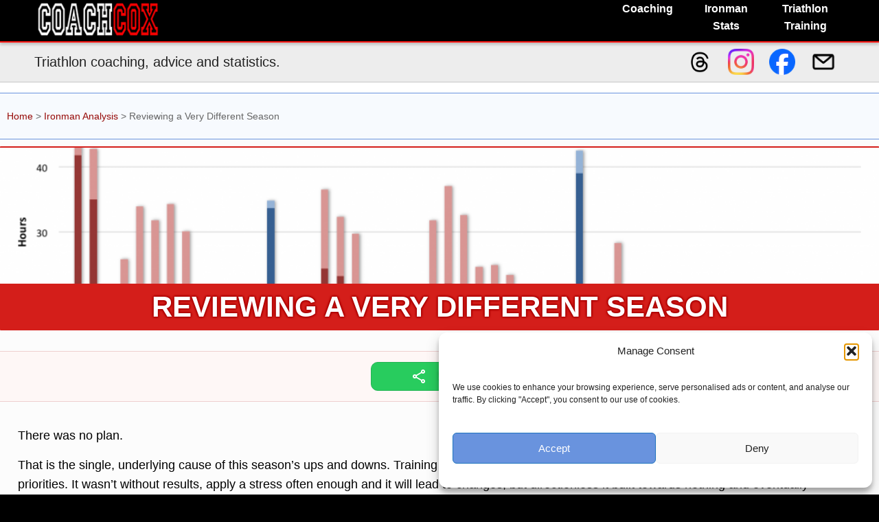

--- FILE ---
content_type: text/html; charset=UTF-8
request_url: https://www.coachcox.co.uk/2011/11/18/reviewing-a-very-different-season/
body_size: 13717
content:
<!DOCTYPE html>
<html xmlns="https://www.w3.org/1999/xhtml" lang="en">
<head profile="https://gmpg.org/xfn/11"><style>img.lazy{min-height:1px}</style><link href="https://www.coachcox.co.uk/wp-content/plugins/w3-total-cache/pub/js/lazyload.min.js?x14569" as="script">
<meta http-equiv="Content-Type" content="text/html; charset=UTF-8" />
<meta http-equiv="content-language" content="en-gb" />
<meta http-equiv="X-UA-Compatible" content="IE=edge">
<meta name="viewport" content="width=device-width, initial-scale=1.0">
<meta name="verify-v1" content="nv7x0KXXd8Wn1yyQtHWZbMJ3U8IoyAt8evSc+IOHxIk=" />
<meta name="msvalidate.01" content="3FFDB32E3629F50AF7F948C3E16B09A6" />
<title>Reviewing a Very Different Season | CoachCox</title>
<link rel="alternate" type="application/rss+xml" title="CoachCox RSS Feed" href="https://www.coachcox.co.uk/feed/" />
<link rel="pingback" href="https://www.coachcox.co.uk/xmlrpc.php" />
<link rel="alternate" type="application/atom+xml" title="Atom 0.3" href="https://www.coachcox.co.uk/feed/atom/" />
<link rel="shortcut icon" href="https://www.coachcox.co.uk/favicon.ico?x14569" />
<link rel="icon" type="image/vnd.microsoft.icon" href="https://www.coachcox.co.uk/favicon.ico?x14569" />
<meta name='robots' content='max-image-preview:large' />
<meta name="description" content="There was no plan. That is the single, underlying cause of this season&#8217;s ups and downs. Training was leisure time; I avoided strict structure, did what I wanted and had other priorities. It wasn&#8217;t without results, apply a stress often enough and it will lead to changes, but directionless it built towards nothing and eventually [&hellip;]" /><!-- Google tag (gtag.js) consent mode dataLayer added by Site Kit -->
<script type="text/javascript" id="google_gtagjs-js-consent-mode-data-layer">
/* <![CDATA[ */
window.dataLayer = window.dataLayer || [];function gtag(){dataLayer.push(arguments);}
gtag('consent', 'default', {"ad_personalization":"denied","ad_storage":"denied","ad_user_data":"denied","analytics_storage":"denied","functionality_storage":"denied","security_storage":"denied","personalization_storage":"denied","region":["AT","BE","BG","CH","CY","CZ","DE","DK","EE","ES","FI","FR","GB","GR","HR","HU","IE","IS","IT","LI","LT","LU","LV","MT","NL","NO","PL","PT","RO","SE","SI","SK"],"wait_for_update":500});
window._googlesitekitConsentCategoryMap = {"statistics":["analytics_storage"],"marketing":["ad_storage","ad_user_data","ad_personalization"],"functional":["functionality_storage","security_storage"],"preferences":["personalization_storage"]};
window._googlesitekitConsents = {"ad_personalization":"denied","ad_storage":"denied","ad_user_data":"denied","analytics_storage":"denied","functionality_storage":"denied","security_storage":"denied","personalization_storage":"denied","region":["AT","BE","BG","CH","CY","CZ","DE","DK","EE","ES","FI","FR","GB","GR","HR","HU","IE","IS","IT","LI","LT","LU","LV","MT","NL","NO","PL","PT","RO","SE","SI","SK"],"wait_for_update":500};
/* ]]> */
</script>
<!-- End Google tag (gtag.js) consent mode dataLayer added by Site Kit -->
<link rel='dns-prefetch' href='//www.googletagmanager.com' />
<link rel='dns-prefetch' href='//ajax.googleapis.com' />
<link rel="alternate" type="application/rss+xml" title="CoachCox &raquo; Reviewing a Very Different Season Comments Feed" href="https://www.coachcox.co.uk/2011/11/18/reviewing-a-very-different-season/feed/" />
<link rel="alternate" title="oEmbed (JSON)" type="application/json+oembed" href="https://www.coachcox.co.uk/wp-json/oembed/1.0/embed?url=https%3A%2F%2Fwww.coachcox.co.uk%2F2011%2F11%2F18%2Freviewing-a-very-different-season%2F" />
<link rel="alternate" title="oEmbed (XML)" type="text/xml+oembed" href="https://www.coachcox.co.uk/wp-json/oembed/1.0/embed?url=https%3A%2F%2Fwww.coachcox.co.uk%2F2011%2F11%2F18%2Freviewing-a-very-different-season%2F&#038;format=xml" />
		<style>
			.lazyload,
			.lazyloading {
				max-width: 100%;
			}
		</style>
		<meta property="fb:app_id" content="150591081687612"/><meta property="og:type" content="article"/><meta property="og:site_name" content="Coach Cox"/><meta property="og:url" content="https://www.coachcox.co.uk/2011/11/18/reviewing-a-very-different-season"/><meta property="og:description" content="There was no plan. That is the single, underlying cause of this season&#8217;s ups and downs. Training was leisure time; I avoided strict structure, did what I wanted and had other priorities. It wasn&#8217;t without results, apply a stress often enough and it will lead to changes, but directionless it built towards nothing and eventually [&hellip;]"/><meta property="og:image" content="https://www.coachcox.co.uk/wp-content/uploads/2011/11/2010vs2011volume-640x390.png"/><meta property="og:title" content="Reviewing a Very Different Season"/><style id='wp-img-auto-sizes-contain-inline-css' type='text/css'>
img:is([sizes=auto i],[sizes^="auto," i]){contain-intrinsic-size:3000px 1500px}
/*# sourceURL=wp-img-auto-sizes-contain-inline-css */
</style>
<style id='classic-theme-styles-inline-css' type='text/css'>
/*! This file is auto-generated */
.wp-block-button__link{color:#fff;background-color:#32373c;border-radius:9999px;box-shadow:none;text-decoration:none;padding:calc(.667em + 2px) calc(1.333em + 2px);font-size:1.125em}.wp-block-file__button{background:#32373c;color:#fff;text-decoration:none}
/*# sourceURL=/wp-includes/css/classic-themes.min.css */
</style>
<link rel="stylesheet" href="https://www.coachcox.co.uk/wp-content/cache/minify/c40d2.css?x14569" media="all" />



<script type="text/javascript" src="https://ajax.googleapis.com/ajax/libs/jquery/1/jquery.min.js?ver=6.9" id="jquery-js"></script>

<!-- Google tag (gtag.js) snippet added by Site Kit -->
<!-- Google Analytics snippet added by Site Kit -->
<script type="text/javascript" src="https://www.googletagmanager.com/gtag/js?id=GT-KV5HGGH" id="google_gtagjs-js" async></script>
<script type="text/javascript" id="google_gtagjs-js-after">
/* <![CDATA[ */
window.dataLayer = window.dataLayer || [];function gtag(){dataLayer.push(arguments);}
gtag("set","linker",{"domains":["www.coachcox.co.uk"]});
gtag("js", new Date());
gtag("set", "developer_id.dZTNiMT", true);
gtag("config", "GT-KV5HGGH", {"googlesitekit_post_type":"post"});
//# sourceURL=google_gtagjs-js-after
/* ]]> */
</script>
<link rel="https://api.w.org/" href="https://www.coachcox.co.uk/wp-json/" /><link rel="alternate" title="JSON" type="application/json" href="https://www.coachcox.co.uk/wp-json/wp/v2/posts/3442" /><link rel="EditURI" type="application/rsd+xml" title="RSD" href="https://www.coachcox.co.uk/xmlrpc.php?rsd" />
<meta name="generator" content="WordPress 6.9" />
<link rel="canonical" href="https://www.coachcox.co.uk/2011/11/18/reviewing-a-very-different-season/" />
<link rel='shortlink' href='https://www.coachcox.co.uk/?p=3442' />
<meta name="generator" content="Site Kit by Google 1.170.0" />			<style>.cmplz-hidden {
					display: none !important;
				}</style>		<script>
			document.documentElement.className = document.documentElement.className.replace('no-js', 'js');
		</script>
				<style>
			.no-js img.lazyload {
				display: none;
			}

			figure.wp-block-image img.lazyloading {
				min-width: 150px;
			}

			.lazyload,
			.lazyloading {
				--smush-placeholder-width: 100px;
				--smush-placeholder-aspect-ratio: 1/1;
				width: var(--smush-image-width, var(--smush-placeholder-width)) !important;
				aspect-ratio: var(--smush-image-aspect-ratio, var(--smush-placeholder-aspect-ratio)) !important;
			}

						.lazyload, .lazyloading {
				opacity: 0;
			}

			.lazyloaded {
				opacity: 1;
				transition: opacity 400ms;
				transition-delay: 0ms;
			}

					</style>
		
<!-- Google AdSense meta tags added by Site Kit -->
<meta name="google-adsense-platform-account" content="ca-host-pub-2644536267352236">
<meta name="google-adsense-platform-domain" content="sitekit.withgoogle.com">
<!-- End Google AdSense meta tags added by Site Kit -->
<!-- MailerLite Universal -->
<script>
    (function(w,d,e,u,f,l,n){w[f]=w[f]||function(){(w[f].q=w[f].q||[])
    .push(arguments);},l=d.createElement(e),l.async=1,l.src=u,
    n=d.getElementsByTagName(e)[0],n.parentNode.insertBefore(l,n);})
    (window,document,'script','https://assets.mailerlite.com/js/universal.js','ml');
    ml('account', '1451382');
</script>
<!-- End MailerLite Universal --><style id='global-styles-inline-css' type='text/css'>
:root{--wp--preset--aspect-ratio--square: 1;--wp--preset--aspect-ratio--4-3: 4/3;--wp--preset--aspect-ratio--3-4: 3/4;--wp--preset--aspect-ratio--3-2: 3/2;--wp--preset--aspect-ratio--2-3: 2/3;--wp--preset--aspect-ratio--16-9: 16/9;--wp--preset--aspect-ratio--9-16: 9/16;--wp--preset--color--black: #000000;--wp--preset--color--cyan-bluish-gray: #abb8c3;--wp--preset--color--white: #ffffff;--wp--preset--color--pale-pink: #f78da7;--wp--preset--color--vivid-red: #cf2e2e;--wp--preset--color--luminous-vivid-orange: #ff6900;--wp--preset--color--luminous-vivid-amber: #fcb900;--wp--preset--color--light-green-cyan: #7bdcb5;--wp--preset--color--vivid-green-cyan: #00d084;--wp--preset--color--pale-cyan-blue: #8ed1fc;--wp--preset--color--vivid-cyan-blue: #0693e3;--wp--preset--color--vivid-purple: #9b51e0;--wp--preset--gradient--vivid-cyan-blue-to-vivid-purple: linear-gradient(135deg,rgb(6,147,227) 0%,rgb(155,81,224) 100%);--wp--preset--gradient--light-green-cyan-to-vivid-green-cyan: linear-gradient(135deg,rgb(122,220,180) 0%,rgb(0,208,130) 100%);--wp--preset--gradient--luminous-vivid-amber-to-luminous-vivid-orange: linear-gradient(135deg,rgb(252,185,0) 0%,rgb(255,105,0) 100%);--wp--preset--gradient--luminous-vivid-orange-to-vivid-red: linear-gradient(135deg,rgb(255,105,0) 0%,rgb(207,46,46) 100%);--wp--preset--gradient--very-light-gray-to-cyan-bluish-gray: linear-gradient(135deg,rgb(238,238,238) 0%,rgb(169,184,195) 100%);--wp--preset--gradient--cool-to-warm-spectrum: linear-gradient(135deg,rgb(74,234,220) 0%,rgb(151,120,209) 20%,rgb(207,42,186) 40%,rgb(238,44,130) 60%,rgb(251,105,98) 80%,rgb(254,248,76) 100%);--wp--preset--gradient--blush-light-purple: linear-gradient(135deg,rgb(255,206,236) 0%,rgb(152,150,240) 100%);--wp--preset--gradient--blush-bordeaux: linear-gradient(135deg,rgb(254,205,165) 0%,rgb(254,45,45) 50%,rgb(107,0,62) 100%);--wp--preset--gradient--luminous-dusk: linear-gradient(135deg,rgb(255,203,112) 0%,rgb(199,81,192) 50%,rgb(65,88,208) 100%);--wp--preset--gradient--pale-ocean: linear-gradient(135deg,rgb(255,245,203) 0%,rgb(182,227,212) 50%,rgb(51,167,181) 100%);--wp--preset--gradient--electric-grass: linear-gradient(135deg,rgb(202,248,128) 0%,rgb(113,206,126) 100%);--wp--preset--gradient--midnight: linear-gradient(135deg,rgb(2,3,129) 0%,rgb(40,116,252) 100%);--wp--preset--font-size--small: 13px;--wp--preset--font-size--medium: 20px;--wp--preset--font-size--large: 36px;--wp--preset--font-size--x-large: 42px;--wp--preset--spacing--20: 0.44rem;--wp--preset--spacing--30: 0.67rem;--wp--preset--spacing--40: 1rem;--wp--preset--spacing--50: 1.5rem;--wp--preset--spacing--60: 2.25rem;--wp--preset--spacing--70: 3.38rem;--wp--preset--spacing--80: 5.06rem;--wp--preset--shadow--natural: 6px 6px 9px rgba(0, 0, 0, 0.2);--wp--preset--shadow--deep: 12px 12px 50px rgba(0, 0, 0, 0.4);--wp--preset--shadow--sharp: 6px 6px 0px rgba(0, 0, 0, 0.2);--wp--preset--shadow--outlined: 6px 6px 0px -3px rgb(255, 255, 255), 6px 6px rgb(0, 0, 0);--wp--preset--shadow--crisp: 6px 6px 0px rgb(0, 0, 0);}:where(.is-layout-flex){gap: 0.5em;}:where(.is-layout-grid){gap: 0.5em;}body .is-layout-flex{display: flex;}.is-layout-flex{flex-wrap: wrap;align-items: center;}.is-layout-flex > :is(*, div){margin: 0;}body .is-layout-grid{display: grid;}.is-layout-grid > :is(*, div){margin: 0;}:where(.wp-block-columns.is-layout-flex){gap: 2em;}:where(.wp-block-columns.is-layout-grid){gap: 2em;}:where(.wp-block-post-template.is-layout-flex){gap: 1.25em;}:where(.wp-block-post-template.is-layout-grid){gap: 1.25em;}.has-black-color{color: var(--wp--preset--color--black) !important;}.has-cyan-bluish-gray-color{color: var(--wp--preset--color--cyan-bluish-gray) !important;}.has-white-color{color: var(--wp--preset--color--white) !important;}.has-pale-pink-color{color: var(--wp--preset--color--pale-pink) !important;}.has-vivid-red-color{color: var(--wp--preset--color--vivid-red) !important;}.has-luminous-vivid-orange-color{color: var(--wp--preset--color--luminous-vivid-orange) !important;}.has-luminous-vivid-amber-color{color: var(--wp--preset--color--luminous-vivid-amber) !important;}.has-light-green-cyan-color{color: var(--wp--preset--color--light-green-cyan) !important;}.has-vivid-green-cyan-color{color: var(--wp--preset--color--vivid-green-cyan) !important;}.has-pale-cyan-blue-color{color: var(--wp--preset--color--pale-cyan-blue) !important;}.has-vivid-cyan-blue-color{color: var(--wp--preset--color--vivid-cyan-blue) !important;}.has-vivid-purple-color{color: var(--wp--preset--color--vivid-purple) !important;}.has-black-background-color{background-color: var(--wp--preset--color--black) !important;}.has-cyan-bluish-gray-background-color{background-color: var(--wp--preset--color--cyan-bluish-gray) !important;}.has-white-background-color{background-color: var(--wp--preset--color--white) !important;}.has-pale-pink-background-color{background-color: var(--wp--preset--color--pale-pink) !important;}.has-vivid-red-background-color{background-color: var(--wp--preset--color--vivid-red) !important;}.has-luminous-vivid-orange-background-color{background-color: var(--wp--preset--color--luminous-vivid-orange) !important;}.has-luminous-vivid-amber-background-color{background-color: var(--wp--preset--color--luminous-vivid-amber) !important;}.has-light-green-cyan-background-color{background-color: var(--wp--preset--color--light-green-cyan) !important;}.has-vivid-green-cyan-background-color{background-color: var(--wp--preset--color--vivid-green-cyan) !important;}.has-pale-cyan-blue-background-color{background-color: var(--wp--preset--color--pale-cyan-blue) !important;}.has-vivid-cyan-blue-background-color{background-color: var(--wp--preset--color--vivid-cyan-blue) !important;}.has-vivid-purple-background-color{background-color: var(--wp--preset--color--vivid-purple) !important;}.has-black-border-color{border-color: var(--wp--preset--color--black) !important;}.has-cyan-bluish-gray-border-color{border-color: var(--wp--preset--color--cyan-bluish-gray) !important;}.has-white-border-color{border-color: var(--wp--preset--color--white) !important;}.has-pale-pink-border-color{border-color: var(--wp--preset--color--pale-pink) !important;}.has-vivid-red-border-color{border-color: var(--wp--preset--color--vivid-red) !important;}.has-luminous-vivid-orange-border-color{border-color: var(--wp--preset--color--luminous-vivid-orange) !important;}.has-luminous-vivid-amber-border-color{border-color: var(--wp--preset--color--luminous-vivid-amber) !important;}.has-light-green-cyan-border-color{border-color: var(--wp--preset--color--light-green-cyan) !important;}.has-vivid-green-cyan-border-color{border-color: var(--wp--preset--color--vivid-green-cyan) !important;}.has-pale-cyan-blue-border-color{border-color: var(--wp--preset--color--pale-cyan-blue) !important;}.has-vivid-cyan-blue-border-color{border-color: var(--wp--preset--color--vivid-cyan-blue) !important;}.has-vivid-purple-border-color{border-color: var(--wp--preset--color--vivid-purple) !important;}.has-vivid-cyan-blue-to-vivid-purple-gradient-background{background: var(--wp--preset--gradient--vivid-cyan-blue-to-vivid-purple) !important;}.has-light-green-cyan-to-vivid-green-cyan-gradient-background{background: var(--wp--preset--gradient--light-green-cyan-to-vivid-green-cyan) !important;}.has-luminous-vivid-amber-to-luminous-vivid-orange-gradient-background{background: var(--wp--preset--gradient--luminous-vivid-amber-to-luminous-vivid-orange) !important;}.has-luminous-vivid-orange-to-vivid-red-gradient-background{background: var(--wp--preset--gradient--luminous-vivid-orange-to-vivid-red) !important;}.has-very-light-gray-to-cyan-bluish-gray-gradient-background{background: var(--wp--preset--gradient--very-light-gray-to-cyan-bluish-gray) !important;}.has-cool-to-warm-spectrum-gradient-background{background: var(--wp--preset--gradient--cool-to-warm-spectrum) !important;}.has-blush-light-purple-gradient-background{background: var(--wp--preset--gradient--blush-light-purple) !important;}.has-blush-bordeaux-gradient-background{background: var(--wp--preset--gradient--blush-bordeaux) !important;}.has-luminous-dusk-gradient-background{background: var(--wp--preset--gradient--luminous-dusk) !important;}.has-pale-ocean-gradient-background{background: var(--wp--preset--gradient--pale-ocean) !important;}.has-electric-grass-gradient-background{background: var(--wp--preset--gradient--electric-grass) !important;}.has-midnight-gradient-background{background: var(--wp--preset--gradient--midnight) !important;}.has-small-font-size{font-size: var(--wp--preset--font-size--small) !important;}.has-medium-font-size{font-size: var(--wp--preset--font-size--medium) !important;}.has-large-font-size{font-size: var(--wp--preset--font-size--large) !important;}.has-x-large-font-size{font-size: var(--wp--preset--font-size--x-large) !important;}
/*# sourceURL=global-styles-inline-css */
</style>
</head>

<body>
<div class="page-wrapper">
<div id="topnavcontainer">
	<div id="topnav" data-nosnippet>
		<div class="content">
			<header role="banner"><h1 id="topnavlogo"><a href="https://www.coachcox.co.uk" title="Coach Cox"><picture><source srcset="https://www.coachcox.co.uk/wp-content/themes/cc-theme/images/cclogotm.webp" type="image/webp" /><img fetchpriority="high" loading="eager" src="https://www.coachcox.co.uk/wp-content/themes/cc-theme/images/cclogotm.png?x14569" width="195px" height="60px" alt="Coach Cox"></picture></a></h1></header>			
			<nav role="navigation"><div class="hmenu" data-nosnippet>
				<div class="option dropdown hm">
					<div title="Coach Cox: Endurance, Triathlon and Ironman Coaching" class="notouch">Coaching</div>
					<ul class="dropdown-content">
						<li class="link"><a href="https://www.coachcox.co.uk/coaching/" title="Coach Cox: Endurance, Triathlon and Ironman Coaching" class="notouch">Coaching Services</a>
						<li class="sublink"><a href="https://www.coachcox.co.uk/coaching/coaching-packages/">Individual Coaching</a></li>
						<li class="sublink"><a href="https://www.coachcox.co.uk/coaching/triathlon-training-camps/">Training Camps</a></li>
						<li class="sublink"><a href="https://www.coachcox.co.uk/coaching/swim-coaching/">Swim Coaching</a></li>
						<li class="sublink"><a href="https://www.coachcox.co.uk/coaching/coaching-consultancy/">Coaching Consultancy</a></li>
						<li class="sublink"><a href="https://www.coachcox.co.uk/coaching/testimonials/">Testimonials</a></li>
						<li class="sublink"><a href="https://www.coachcox.co.uk/coaching/about/">About Coach Cox</a></li>
					</ul>
				</div>				
				<div class="option dropdown hm notouch">
				<div href="javascript:void(0" title="Ironman Statistics: Ironman Results, articles and statistics" class="notouch">Ironman Stats</div>
				<ul class="dropdown-content">
					<li class="link"><a href="https://www.coachcox.co.uk/imstats/" title="Ironman Statistics: Ironman Results, articles and statistics" class="notouch">Ironman Statistics</a>			
					<li class="sublink"><a href="https://www.coachcox.co.uk/imstats/im/recent/" title="All Ironman Race Statistics">Recent Races</a></li>
					<li class="sublink"><a href="https://www.coachcox.co.uk/imstats/im/upcoming/" title="All Ironman Race Statistics">Upcoming Races</a></li>
					<li class="sublink"><a href="https://www.coachcox.co.uk/imstats/im/" title="All Ironman Race Statistics">All Races</a></li>
					<li class="sublink"><a href="https://www.coachcox.co.uk/imstats/im/qualification/" title="Where to Qualify for Kona">Kona Qualification</a></li>
					<li class="sublink"><a href="https://www.coachcox.co.uk/imstats/him/qualification/" title="Where to Qualify for the Ironman 70.3 World Championship">Ironman 70.3 Qualification</a></li>
					<li class="sublink"><a href="" title="Check qualification rankings for a given time">Can I qualify?</a></li>
					<li class="sublink"><a href="https://www.coachcox.co.uk/imstats/im/division/" title="Age Group Stats">Age Group Stats</a></li>
					<li class="sublink"><a href="https://www.coachcox.co.uk/imstats/search/" title="All Ironman Race Statistics">Athlete Search</a></li>
				</ul>
				</div>
				<div class="option hm"><a href="https://www.coachcox.co.uk/ironman-training-library/" title="Ironman Training: How To Prepare for Ironman">Triathlon Training</a></div>
				<div class="option dropdown vmenu">
					<div href="javascript:void(0)" class="menuicon notouch">&#9776;</div>
					<ul class="dropdown-content">
						<li class="link"><a href="https://www.coachcox.co.uk/coaching/">Coaching Services</a></li>
						<li class="sublink"><a href="https://www.coachcox.co.uk/coaching/coaching-packages/">Individual Coaching</a></li>
						<li class="sublink"><a href="https://www.coachcox.co.uk/coaching/triathlon-training-camps/">Training Camps</a></li>
						<li class="sublink"><a href="https://www.coachcox.co.uk/coaching/swim-coaching/">Swim Coaching</a></li>
						<li class="link"><a href="https://www.coachcox.co.uk/imstats/" title="Ironman Statistics: Ironman Results, articles and statistics">Ironman Stats</a></li>
						<li class="sublink"><a href="https://www.coachcox.co.uk/imstats/im/recent/" title="All Ironman Race Statistics">Recent Races</a>
						<li class="sublink"><a href="https://www.coachcox.co.uk/imstats/im/qualification/" title="Where to Qualify for Kona">Kona Qualification</a></li>
						<li class="sublink"><a href="" title="Check qualification rankings for a given time">Can I qualify?</a></li>
						<li class="link"><a href="https://www.coachcox.co.uk/ironman-training-library/" title="Ironman Training: How To Prepare for Ironman">Ironman Training</a></li>
					</ul>
				</div>
			</div>
		</div>	
	</div>
	<div id="topnavsubheader">
		<div class="content">
			<div class="tag" data-nosnippet>Triathlon coaching, advice and statistics.</div>
			<div class="social" data-nosnippet>
				<a href="https://www.threads.com/@coachrusscox" title="Follow Coach Cox on Threads"><img class="icon lazyload" data-src="https://www.coachcox.co.uk/wp-content/themes/cc-theme/images/social/threads-logo-black.png?x14569" height=40 width=40 alt="Follow Coach Cox on Threads" src="[data-uri]" style="--smush-placeholder-width: 50px; --smush-placeholder-aspect-ratio: 50/50;"></a>
				<a href="https://www.instagram.com/coachrusscox/" title="Follow Coach Cox on Instagram"><img class="icon lazyload" data-src="https://www.coachcox.co.uk/wp-content/themes/cc-theme/images/social/instagram-logo.png?x14569" height=40 width=40 alt="Follow Coach Cox on Instagram" src="[data-uri]" style="--smush-placeholder-width: 50px; --smush-placeholder-aspect-ratio: 50/50;"></a>
				<a href="https://www.facebook.com/coachcoxuk" title="Follow Coach Cox on Facebook"><img class="icon lazyload" data-src="https://www.coachcox.co.uk/wp-content/themes/cc-theme/images/social/facebook-logo.png?x14569" height=40 width=40 alt="Follow Coach Cox on Facebook" src="[data-uri]" style="--smush-placeholder-width: 50px; --smush-placeholder-aspect-ratio: 50/50;"></a>
				<a href="mailto:russell.m.cox@gmail.com" title="Email Coach Cox"><img class="icon lazyload" data-src="https://www.coachcox.co.uk/wp-content/themes/cc-theme/images/social/email-logo-black.png?x14569" height=40 width=40 alt="Email Coach Cox" src="[data-uri]" style="--smush-placeholder-width: 40px; --smush-placeholder-aspect-ratio: 40/40;"></a>				
			</div>
		</div>
	</div>
</div></nav>
<main role="main">
<div id="page">
  <div class="content">
    <div class="post" itemscope="" itemtype="http://schema.org/BlogPosting">
<div class="breadcrumb" data-nosnippet><a href="https://www.coachcox.co.uk" title="Home">Home</a>&nbsp;&gt;&nbsp;<a href="https://www.coachcox.co.uk/category/imanalysis/" title="Ironman Analysis">Ironman Analysis</a>&nbsp;&gt;&nbsp;<span>Reviewing a Very Different Season</span></div>
<div class="cc-page-head">
<div class="cc-home-background title"><div class="cc-home-image"><img fetchpriority="high" loading="eager" src="https://www.coachcox.co.uk/wp-content/uploads/2011/11/2010vs2011volume-1024x624.png?x14569" width="100%" height="100%" alt="Reviewing a Very Different Season"></div></div>
<h2 class="cc-title" itemprop="name headline"><a href="https://www.coachcox.co.uk/2011/11/18/reviewing-a-very-different-season/" rel="bookmark" title="Permanent Link to Reviewing a Very Different Season">Reviewing a Very Different Season</a></h2>
</div>
<div class="cc-user-action-bar">	
<div class="cc-action-button green cc-share-button" data-shareinfo='{  "title": "Reviewing a Very Different Season",  "text": "There was no plan. That is the single, underlying cause of this season&#8217;s ups and downs. Training was leisure time; I avoided strict structure, did what I wanted and had other priorities. It wasn&#8217;t without results, apply a stress often enough and it will lead to changes, but directionless it built towards nothing and eventually [&hellip;]" }' data-nosnippet title="Share this page"><svg xmlns="http://www.w3.org/2000/svg" height="24px" viewBox="0 -960 960 960" width="24px" fill="#fff"><path d="M680-80q-50 0-85-35t-35-85q0-6 3-28L282-392q-16 15-37 23.5t-45 8.5q-50 0-85-35t-35-85q0-50 35-85t85-35q24 0 45 8.5t37 23.5l281-164q-2-7-2.5-13.5T560-760q0-50 35-85t85-35q50 0 85 35t35 85q0 50-35 85t-85 35q-24 0-45-8.5T598-672L317-508q2 7 2.5 13.5t.5 14.5q0 8-.5 14.5T317-452l281 164q16-15 37-23.5t45-8.5q50 0 85 35t35 85q0 50-35 85t-85 35Zm0-80q17 0 28.5-11.5T720-200q0-17-11.5-28.5T680-240q-17 0-28.5 11.5T640-200q0 17 11.5 28.5T680-160ZM200-440q17 0 28.5-11.5T240-480q0-17-11.5-28.5T200-520q-17 0-28.5 11.5T160-480q0 17 11.5 28.5T200-440Zm480-280q17 0 28.5-11.5T720-760q0-17-11.5-28.5T680-800q-17 0-28.5 11.5T640-760q0 17 11.5 28.5T680-720Zm0 520ZM200-480Zm480-280Z"/></svg>Share</div>
<div class="cc-share-wrap cc-popup-wrap"><div class="cc-popup-box"><div class="head">Share this<div class="cc-popup-close"><svg id="close" viewBox="0 0 24 24" fill="none" stroke="currentColor" stroke-width="2" stroke-linecap="round" stroke-linejoin="round" class="feather feather-x-square"><circle cx="12" cy="12" r="9"></circle><line x1="9" y1="9" x2="15" y2="15"></line><line x1="15" y1="9" x2="9" y2="15"></line></svg></div></div><div class="body">
		<div class="cc-share-action" data-sharetype="facebook"><img data-src="https://www.coachcox.co.uk/wp-content/themes/cc-theme/images/social/facebook-logo.png?x14569" height=24 width=24 src="[data-uri]" class="lazyload" style="--smush-placeholder-width: 50px; --smush-placeholder-aspect-ratio: 50/50;"><span>Facebook</span></div>
		<div class="cc-share-action" data-sharetype="x"><img data-src="https://www.coachcox.co.uk/wp-content/themes/cc-theme/images/social/x-logo-black.png?x14569" height=24 width=24 src="[data-uri]" class="lazyload" style="--smush-placeholder-width: 50px; --smush-placeholder-aspect-ratio: 50/51;"><span>X</span></div>
		<div class="cc-share-action" data-sharetype="linkedin"><img data-src="https://www.coachcox.co.uk/wp-content/themes/cc-theme/images/social/linkedin-logo.png?x14569" height=24 width=24 src="[data-uri]" class="lazyload" style="--smush-placeholder-width: 50px; --smush-placeholder-aspect-ratio: 50/50;"><span>LinkedIn</span></div>
		<div class="cc-share-action" data-sharetype="threads"><img data-src="https://www.coachcox.co.uk/wp-content/themes/cc-theme/images/social/threads-logo-black.png?x14569" height=24 width=24 src="[data-uri]" class="lazyload" style="--smush-placeholder-width: 50px; --smush-placeholder-aspect-ratio: 50/50;"><span>Threads</span></div>
		<div class="cc-share-action" data-sharetype="reddit"><img data-src="https://www.coachcox.co.uk/wp-content/themes/cc-theme/images/social/reddit-logo.png?x14569" height=24 width=24 src="[data-uri]" class="lazyload" style="--smush-placeholder-width: 50px; --smush-placeholder-aspect-ratio: 50/50;"><span>Reddit</span></div>
		<div class="cc-share-action" data-sharetype="email"><img data-src="https://www.coachcox.co.uk/wp-content/themes/cc-theme/images/social/email-logo-black.png?x14569" height=24 width=24 src="[data-uri]" class="lazyload" style="--smush-placeholder-width: 40px; --smush-placeholder-aspect-ratio: 40/40;"><span>Email</span></div>
</div></div></div>
</div>     <div class="entry" itemprop="articleBody">
<p>There was no plan.</p>
<p>That is the single, underlying cause of this season&#8217;s ups and downs. Training was leisure time; I avoided strict structure, did what I wanted and had other priorities. It wasn&#8217;t without results, apply a stress often enough and it will lead to changes, but directionless it built towards nothing and eventually collapsed. There were compounding factors, but at the core was a lack of psychological investment in my fitness, I was happy to focus elsewhere.  It&#8217;s not a total write off &#8211; I&#8217;m not unfit, lessons can be learned and it leads to a different season analysis.</p>
<p>I don&#8217;t need to pull data from <a href="http://home.trainingpeaks.com/wko-desktop-software/analysis-software-for-training-files.aspx" title="Training Peaks WKO+">WKO+</a> to prove I have trained less, but putting figures into Excel gives me the raw statistics. At this point in the year I have just over five hundred hours training, 60% of my volume from 2010. Besides the large difference in hours, the distribution of training also diverges &#8211; this year 85% of my time has been spent on a bike, compared to 63% the year before. Broad overviews hide a lot, 2010 started with huge volume as I cycled the length of New Zealand, I had set myself up for a bigger year.</p>
<p><a href="https://www.coachcox.co.uk/wp-content/uploads/2011/11/2010vs2011volume.png?x14569"><img fetchpriority="high" decoding="async" src="data:image/svg+xml,%3Csvg%20xmlns='http://www.w3.org/2000/svg'%20viewBox='0%200%20640%20390'%3E%3C/svg%3E" data-src="https://www.coachcox.co.uk/wp-content/uploads/2011/11/2010vs2011volume-640x390.png?x14569" alt="2010 vs 2011 - Comparison of Weekly Training Volumes" title="2010 vs 2011 - Comparison of Weekly Training Volumes" width="640" height="390" class="aligncenter size-medium wp-image-3446 lazy" data-srcset="https://www.coachcox.co.uk/wp-content/uploads/2011/11/2010vs2011volume-640x390.png 640w, https://www.coachcox.co.uk/wp-content/uploads/2011/11/2010vs2011volume-1024x624.png 1024w, https://www.coachcox.co.uk/wp-content/uploads/2011/11/2010vs2011volume.png 1511w" data-sizes="(max-width: 640px) 100vw, 640px" /></a></p>
<p>My analysis begins by considering weekly volumes, with particular attention on cycling. I know this year&#8217;s records are not as precise, bike data is reliable, but there are discrepancies in swim and run. As the season had been dominated by cycling I was more interested in comparing bike figures anyway, but the impact of other training can&#8217;t be ruled out. Perhaps my improvements on the bike reflected the energy I saved elsewhere?</p>
<p>The dark bars in the chart above show distinctive patterns between the two years. 2010 starting with more volume and has three distinct training blocks built around races. In contrast 2011 begins slowly and builds to the summer, hours tend to be steady from then on. Last year followed my boom-or-bust model, peaks of training with lows in recovery, this year was a little more even. More energy to focus on cycling and a consistent build. But hours say very little about how I&#8217;ve trained.</p>
<p><a href="https://www.coachcox.co.uk/wp-content/uploads/2011/11/2010vs2011TSS.png?x14569"><img decoding="async" data-src="https://www.coachcox.co.uk/wp-content/uploads/2011/11/2010vs2011TSS-640x390.png?x14569" alt="2010 vs 2011 - Comparison of Weekly TSS including 20 minute MMP" title="2010 vs 2011 - Comparison of Weekly TSS including 20 minute MMP" width="640" height="390" class="aligncenter size-medium wp-image-3448 lazyload" data-srcset="https://www.coachcox.co.uk/wp-content/uploads/2011/11/2010vs2011TSS-640x390.png 640w, https://www.coachcox.co.uk/wp-content/uploads/2011/11/2010vs2011TSS-1024x624.png 1024w, https://www.coachcox.co.uk/wp-content/uploads/2011/11/2010vs2011TSS.png 1511w" data-sizes="(max-width: 640px) 100vw, 640px" src="[data-uri]" style="--smush-placeholder-width: 640px; --smush-placeholder-aspect-ratio: 640/390;" /></a></p>
<p>Training Stress Scores (TSS) begin to factor in intensity and potentially give a better indication of how I have trained. As cycling was my main interest I decided to only consider bike TSS. I again have to acknowledge that running and swimming will have influenced cycling; in particular there was a heavy run block during 2010 when cycling was almost nonexistent, weekly TSS would inevitably be lower. Aware of these limitations, comparing weekly TSS shows a similar pattern to hours, except during the summer months the difference between 2010 and 2011 is less pronounced. If anything it looks like I bank more TSS during the summer of 2011.</p>
<p>More bang for the buck. My power data provides more evidence that I have trained harder this year. As the chart above shows twenty minute Mean Maximal Power (MMP), the best effort for that time, was consistently higher over the summer; the same pattern is repeated with sixty minute MMP. More broadly weekly averages of mean maximal powers are around 7% higher this year. I may not have had a plan, but I was pushing myself a little harder.</p>
<p><a href="https://www.coachcox.co.uk/wp-content/uploads/2011/11/2010vs2011mmp.png?x14569"><img decoding="async" data-src="https://www.coachcox.co.uk/wp-content/uploads/2011/11/2010vs2011mmp-640x390.png?x14569" alt="2010 vs 2011 - Comparison of Mean Maximal Power" title="2010 vs 2011 - Comparison of Mean Maximal Power" width="640" height="390" class="aligncenter size-medium wp-image-3447 lazyload" data-srcset="https://www.coachcox.co.uk/wp-content/uploads/2011/11/2010vs2011mmp-640x390.png 640w, https://www.coachcox.co.uk/wp-content/uploads/2011/11/2010vs2011mmp-1024x624.png 1024w, https://www.coachcox.co.uk/wp-content/uploads/2011/11/2010vs2011mmp.png 1511w" data-sizes="(max-width: 640px) 100vw, 640px" src="[data-uri]" style="--smush-placeholder-width: 640px; --smush-placeholder-aspect-ratio: 640/390;" /></a></p>
<p>Considering power output further, I plotted a full mean maximal chart, showing my best efforts over durations from one second to seven hours. Again, 2011 mostly demonstrates higher power outputs. I suspect it is largely indicative of changes in my training regime &#8211; fewer long rides, more tempo work, more sweet spot and threshold work. No plan didn&#8217;t mean I was riding without thought, most weeks I aimed for a certain mix of intensities in training. Large periods of 2010 lacked that same level of focus within individual sessions, broad goals were in place, but often I simply trained.</p>
<p>All of this analysis leads to some largely unremarkable conclusions:</p>
<ul>
<li>You can build fitness without a plan, but you won&#8217;t necessarily make the best job of it.</li>
<li>You definitely won&#8217;t deal with injury, layoffs or poor time management well without one.</li>
<li>Not running or swimming gives you much more energy to put into cycling.</li>
<li>Cycling harder makes you a better cyclist.</li>
</ul>
<p>Unsurprising, but a reminder of how being a working athlete and being a full-time athlete differ. The laissez faire approach to training that worked at higher volumes, doesn&#8217;t work when I have other distractions. If I want to continue to grow my business and continue to develop as an athlete I need to properly plan. I don&#8217;t need to worry about the hours, consistently applying an appropriate level of stress over a long period of time works &#8211; riding slightly harder for three months, delivered far better results than a four week burst of high mileage. Next season I can plan, manage volume and intensity more and achieve better results.</p>
<div class="spacer"></div>
<div class="morecontentbox" onclick="window.location='https://www.coachcox.co.uk/ironman-training-library/';">
	<img data-src="https://www.coachcox.co.uk/wp-content/themes/cc-theme/images/promo/ironmantraining.png?x14569" width="260" height="120" border="0" src="[data-uri]" class="lazyload" style="--smush-placeholder-width: 260px; --smush-placeholder-aspect-ratio: 260/120;">
	<div class="text">
		<h4>Ironman Training Library</h4>
		<p>From nutrition to pacing - a collection of CoachCox blog posts focused specifically on Ironman training and racing.</p>
	</div>
</div><div class='yarpp yarpp-related yarpp-related-website yarpp-template-yarpp-template-cc'>
<div class="spacer"></div>
<div class="cc-article-wrap">
<div class="cc-article-head">You Might Also Like</div>
<div class="cc-article-box">
		
		<div class="cc-article-item"><a href="https://www.coachcox.co.uk/2011/01/07/analysing-a-season-one-last-look-at-2010/" rel="bookmark" title="Analysing a Triathlon Season &#8211; One Last Look at 2010"><img width="150" height="150" data-src="https://www.coachcox.co.uk/wp-content/uploads/2011/01/2010powerdist-150x150.jpg?x14569" class="attachment-thumbnail size-thumbnail wp-post-image lazyload" alt="2010 Weekly Power Distribution and TSS" decoding="async" src="[data-uri]" style="--smush-placeholder-width: 150px; --smush-placeholder-aspect-ratio: 150/150;" /></a><a href="https://www.coachcox.co.uk/2011/01/07/analysing-a-season-one-last-look-at-2010/" rel="bookmark" title="Analysing a Triathlon Season &#8211; One Last Look at 2010">Analysing a Triathlon Season &#8211; One Last Look at 2010</a></div>
		
		<div class="cc-article-item odd"><a href="https://www.coachcox.co.uk/2010/08/31/planning-the-ironman-season-and-periodisation/" rel="bookmark" title="Planning the Ironman Season and Periodisation"><img width="150" height="150" data-src="https://www.coachcox.co.uk/wp-content/uploads/2010/08/seasonplanner2011-150x150.png?x14569" class="attachment-thumbnail size-thumbnail wp-post-image lazyload" alt="" decoding="async" src="[data-uri]" style="--smush-placeholder-width: 150px; --smush-placeholder-aspect-ratio: 150/150;" /></a><a href="https://www.coachcox.co.uk/2010/08/31/planning-the-ironman-season-and-periodisation/" rel="bookmark" title="Planning the Ironman Season and Periodisation">Planning the Ironman Season and Periodisation</a></div>
		
		<div class="cc-article-item"><a href="https://www.coachcox.co.uk/2012/03/30/how-to-plan-a-season-using-the-performance-management-chart/" rel="bookmark" title="How to Plan a Season Using the Performance Management Chart"><img width="150" height="150" data-src="https://www.coachcox.co.uk/wp-content/uploads/2012/03/pmc-bikeplan-150x150.jpg?x14569" class="attachment-thumbnail size-thumbnail wp-post-image lazyload" alt="Performance Management Chart - 2012 Season Bike Plan" decoding="async" src="[data-uri]" style="--smush-placeholder-width: 150px; --smush-placeholder-aspect-ratio: 150/150;" /></a><a href="https://www.coachcox.co.uk/2012/03/30/how-to-plan-a-season-using-the-performance-management-chart/" rel="bookmark" title="How to Plan a Season Using the Performance Management Chart">How to Plan a Season Using the Performance Management Chart</a></div>
		
		<div class="cc-article-item odd"><a href="https://www.coachcox.co.uk/2012/03/28/an-overview-of-season-planning-using-the-performance-management-chart/" rel="bookmark" title="An Overview of Season Planning using the Performance Management Chart"><img width="150" height="150" data-src="https://www.coachcox.co.uk/wp-content/uploads/2012/03/2012run-annotated-150x150.png?x14569" class="attachment-thumbnail size-thumbnail wp-post-image lazyload" alt="Season Planning: 2012 planned run Performance Management Chart" decoding="async" src="[data-uri]" style="--smush-placeholder-width: 150px; --smush-placeholder-aspect-ratio: 150/150;" /></a><a href="https://www.coachcox.co.uk/2012/03/28/an-overview-of-season-planning-using-the-performance-management-chart/" rel="bookmark" title="An Overview of Season Planning using the Performance Management Chart">An Overview of Season Planning using the Performance Management Chart</a></div>
</div>
</div>
</div>
      </div>
    </div>
	<div class="cc-details-wrap">
		<div class="head">Comments</div>
		<div class="body">

<div id="disqus_thread"></div>
		</div>
	</div>
  </div>
</div>
</main><footer role="contentinfo"><div id="footerrow" data-nosnippet>
	<div id="footercontainer">
	<div id="footercontent" data-nosnippet>
		<div class="footerbox logo">
			<a href="https://www.coachcox.co.uk" title="Coach Cox"><picture><source data-srcset="https://www.coachcox.co.uk/wp-content/themes/cc-theme/images/cclogofoot.webp" type="image/webp" /><img data-src="https://www.coachcox.co.uk/wp-content/themes/cc-theme/images/cclogofoot.png?x14569" alt="Coach Cox" width="230px" src="[data-uri]" class="lazyload" style="--smush-placeholder-width: 260px; --smush-placeholder-aspect-ratio: 260/80;" /></picture></a>
			<div class="social">
				<a href="https://www.threads.com/@coachrusscox" title="Follow Coach Cox on Threads"><img class="icon lazyload" data-src="https://www.coachcox.co.uk/wp-content/themes/cc-theme/images/social/threads-logo-white.png?x14569" height=40 width=40 alt="Follow Coach Cox on Threads" src="[data-uri]" style="--smush-placeholder-width: 40px; --smush-placeholder-aspect-ratio: 40/40;"></a>
				<a href="https://www.instagram.com/coachrusscox/" title="Follow Coach Cox on Instagram"><img class="icon lazyload" data-src="https://www.coachcox.co.uk/wp-content/themes/cc-theme/images/social/instagram-logo.png?x14569" height=40 width=40 alt="Follow Coach Cox on Instagram" src="[data-uri]" style="--smush-placeholder-width: 50px; --smush-placeholder-aspect-ratio: 50/50;"></a>
				<a href="https://www.facebook.com/coachcoxuk" title="Follow Coach Cox on Facebook"><img class="icon lazyload" data-src="https://www.coachcox.co.uk/wp-content/themes/cc-theme/images/social/facebook-logo.png?x14569" height=40 width=40 alt="Follow Coach Cox on Facebook" src="[data-uri]" style="--smush-placeholder-width: 50px; --smush-placeholder-aspect-ratio: 50/50;"></a>		
				<a href="mailto:russell.m.cox@gmail.com" title="Email Coach Cox"><img class="icon lazyload" data-src="https://www.coachcox.co.uk/wp-content/themes/cc-theme/images/social/email-logo-white.png?x14569" height=40 width=40 alt="Email Coach Cox" src="[data-uri]" style="--smush-placeholder-width: 40px; --smush-placeholder-aspect-ratio: 40/40;"></a>
					</div>
		</div>
		<div class="footerbox">
			<h2>Coaching</h2>
    		<ul>
           	<li><a href="https://www.coachcox.co.uk/coaching-packages/" title="Individual coaching packages">Individual Coaching</a></li>
           	<li class="wide"><a href="https://www.coachcox.co.uk/coaching/swim-coaching/" title="1-2-1 Swim coaching in Bristol">Swim Coaching</a></li>
           	<li><a href="https://www.coachcox.co.uk/coaching/triathlon-training-camps/" title="Early season Lanzarote training camps">Lanzarote Training Camps</a></li>
          	<li class="wide"><a href="https://www.coachcox.co.uk/coaching/coaching-consultancy/" title="Bespoke coaching consultancy services">Coaching Consultancy</a></li>
            </ul>
		</div>
		<div class="footerbox">
			<h2>Ironman Analysis</h2>
			<ul>
			<li><a href="https://www.coachcox.co.uk/imstats/" title="Ironman and 70.3 results and statistics">Results &amp; Statistics</a></li>
			<li><a href="https://www.coachcox.co.uk/imstats/im/qualification/" title="Kona qualification information">Kona Qualification</a></li>						
			<li class="wide"><a href="https://www.coachcox.co.uk/category/imstats/" title="Ironman statistics articles">Statistics articles</a></li>
			<li class="wide"><a href="https://www.coachcox.co.uk/category/imanalysis/" title="Data analysis articles">Analysis articles</a></li>
		</ul>
		</div>
		<div class="footerbox">
           	<h2>Triathlon Training</h2>
    		<ul>
			<li><a href="https://www.coachcox.co.uk/ironman-training-library/" title="A wide collection of Ironman training articles">Training Library</a></li>
			<li><a href="https://www.coachcox.co.uk/ironman-training-by-numbers/" title="A collection of articles on data driven training">Training By Numbers</a></li>
			<li class="wide"><a href="https://www.coachcox.co.uk/category/imtraining/" title="All articles about training">Training Posts</a></li>
			<li class="wide"><a href="https://www.coachcox.co.uk/category/swim-sessions/" title="A large collection of swim sessions">Swim Sessions</a></li>
           	</ul>
		</div>
	</div>	
	</div>
		<div id="copyright">Copyright &#169; 2007 - 2026 Russell Cox. All Rights Reserved.</div>
		<div style="visibility:hidden; clear:both"> </div>		
</div></footer>
</div>
<script type="speculationrules">
{"prefetch":[{"source":"document","where":{"and":[{"href_matches":"/*"},{"not":{"href_matches":["/wp-*.php","/wp-admin/*","/wp-content/uploads/*","/wp-content/*","/wp-content/plugins/*","/wp-content/themes/cc-theme/*","/*\\?(.+)"]}},{"not":{"selector_matches":"a[rel~=\"nofollow\"]"}},{"not":{"selector_matches":".no-prefetch, .no-prefetch a"}}]},"eagerness":"conservative"}]}
</script>

<!-- Consent Management powered by Complianz | GDPR/CCPA Cookie Consent https://wordpress.org/plugins/complianz-gdpr -->
<div id="cmplz-cookiebanner-container"><div class="cmplz-cookiebanner cmplz-hidden banner-1 banner-a optin cmplz-bottom-right cmplz-categories-type-no" aria-modal="true" data-nosnippet="true" role="dialog" aria-live="polite" aria-labelledby="cmplz-header-1-optin" aria-describedby="cmplz-message-1-optin">
	<div class="cmplz-header">
		<div class="cmplz-logo"></div>
		<div class="cmplz-title" id="cmplz-header-1-optin">Manage Consent</div>
		<div class="cmplz-close" tabindex="0" role="button" aria-label="Close dialogue">
			<svg aria-hidden="true" focusable="false" data-prefix="fas" data-icon="times" class="svg-inline--fa fa-times fa-w-11" role="img" xmlns="http://www.w3.org/2000/svg" viewBox="0 0 352 512"><path fill="currentColor" d="M242.72 256l100.07-100.07c12.28-12.28 12.28-32.19 0-44.48l-22.24-22.24c-12.28-12.28-32.19-12.28-44.48 0L176 189.28 75.93 89.21c-12.28-12.28-32.19-12.28-44.48 0L9.21 111.45c-12.28 12.28-12.28 32.19 0 44.48L109.28 256 9.21 356.07c-12.28 12.28-12.28 32.19 0 44.48l22.24 22.24c12.28 12.28 32.2 12.28 44.48 0L176 322.72l100.07 100.07c12.28 12.28 32.2 12.28 44.48 0l22.24-22.24c12.28-12.28 12.28-32.19 0-44.48L242.72 256z"></path></svg>
		</div>
	</div>

	<div class="cmplz-divider cmplz-divider-header"></div>
	<div class="cmplz-body">
		<div class="cmplz-message" id="cmplz-message-1-optin"><p>We use cookies to enhance your browsing experience, serve personalised ads or content, and analyse our traffic. By clicking "Accept", you consent to our use of cookies.</p></div>
		<!-- categories start -->
		<div class="cmplz-categories">
			<details class="cmplz-category cmplz-functional" >
				<summary>
						<span class="cmplz-category-header">
							<span class="cmplz-category-title">Functional</span>
							<span class='cmplz-always-active'>
								<span class="cmplz-banner-checkbox">
									<input type="checkbox"
										   id="cmplz-functional-optin"
										   data-category="cmplz_functional"
										   class="cmplz-consent-checkbox cmplz-functional"
										   size="40"
										   value="1"/>
									<label class="cmplz-label" for="cmplz-functional-optin"><span class="screen-reader-text">Functional</span></label>
								</span>
								Always active							</span>
							<span class="cmplz-icon cmplz-open">
								<svg xmlns="http://www.w3.org/2000/svg" viewBox="0 0 448 512"  height="18" ><path d="M224 416c-8.188 0-16.38-3.125-22.62-9.375l-192-192c-12.5-12.5-12.5-32.75 0-45.25s32.75-12.5 45.25 0L224 338.8l169.4-169.4c12.5-12.5 32.75-12.5 45.25 0s12.5 32.75 0 45.25l-192 192C240.4 412.9 232.2 416 224 416z"/></svg>
							</span>
						</span>
				</summary>
				<div class="cmplz-description">
					<span class="cmplz-description-functional">The technical storage or access is strictly necessary for the legitimate purpose of enabling the use of a specific service explicitly requested by the subscriber or user, or for the sole purpose of carrying out the transmission of a communication over an electronic communications network.</span>
				</div>
			</details>

			<details class="cmplz-category cmplz-preferences" >
				<summary>
						<span class="cmplz-category-header">
							<span class="cmplz-category-title">Preferences</span>
							<span class="cmplz-banner-checkbox">
								<input type="checkbox"
									   id="cmplz-preferences-optin"
									   data-category="cmplz_preferences"
									   class="cmplz-consent-checkbox cmplz-preferences"
									   size="40"
									   value="1"/>
								<label class="cmplz-label" for="cmplz-preferences-optin"><span class="screen-reader-text">Preferences</span></label>
							</span>
							<span class="cmplz-icon cmplz-open">
								<svg xmlns="http://www.w3.org/2000/svg" viewBox="0 0 448 512"  height="18" ><path d="M224 416c-8.188 0-16.38-3.125-22.62-9.375l-192-192c-12.5-12.5-12.5-32.75 0-45.25s32.75-12.5 45.25 0L224 338.8l169.4-169.4c12.5-12.5 32.75-12.5 45.25 0s12.5 32.75 0 45.25l-192 192C240.4 412.9 232.2 416 224 416z"/></svg>
							</span>
						</span>
				</summary>
				<div class="cmplz-description">
					<span class="cmplz-description-preferences">The technical storage or access is necessary for the legitimate purpose of storing preferences that are not requested by the subscriber or user.</span>
				</div>
			</details>

			<details class="cmplz-category cmplz-statistics" >
				<summary>
						<span class="cmplz-category-header">
							<span class="cmplz-category-title">Statistics</span>
							<span class="cmplz-banner-checkbox">
								<input type="checkbox"
									   id="cmplz-statistics-optin"
									   data-category="cmplz_statistics"
									   class="cmplz-consent-checkbox cmplz-statistics"
									   size="40"
									   value="1"/>
								<label class="cmplz-label" for="cmplz-statistics-optin"><span class="screen-reader-text">Statistics</span></label>
							</span>
							<span class="cmplz-icon cmplz-open">
								<svg xmlns="http://www.w3.org/2000/svg" viewBox="0 0 448 512"  height="18" ><path d="M224 416c-8.188 0-16.38-3.125-22.62-9.375l-192-192c-12.5-12.5-12.5-32.75 0-45.25s32.75-12.5 45.25 0L224 338.8l169.4-169.4c12.5-12.5 32.75-12.5 45.25 0s12.5 32.75 0 45.25l-192 192C240.4 412.9 232.2 416 224 416z"/></svg>
							</span>
						</span>
				</summary>
				<div class="cmplz-description">
					<span class="cmplz-description-statistics">The technical storage or access that is used exclusively for statistical purposes.</span>
					<span class="cmplz-description-statistics-anonymous">The technical storage or access that is used exclusively for anonymous statistical purposes. Without a subpoena, voluntary compliance on the part of your Internet Service Provider, or additional records from a third party, information stored or retrieved for this purpose alone cannot usually be used to identify you.</span>
				</div>
			</details>
			<details class="cmplz-category cmplz-marketing" >
				<summary>
						<span class="cmplz-category-header">
							<span class="cmplz-category-title">Marketing</span>
							<span class="cmplz-banner-checkbox">
								<input type="checkbox"
									   id="cmplz-marketing-optin"
									   data-category="cmplz_marketing"
									   class="cmplz-consent-checkbox cmplz-marketing"
									   size="40"
									   value="1"/>
								<label class="cmplz-label" for="cmplz-marketing-optin"><span class="screen-reader-text">Marketing</span></label>
							</span>
							<span class="cmplz-icon cmplz-open">
								<svg xmlns="http://www.w3.org/2000/svg" viewBox="0 0 448 512"  height="18" ><path d="M224 416c-8.188 0-16.38-3.125-22.62-9.375l-192-192c-12.5-12.5-12.5-32.75 0-45.25s32.75-12.5 45.25 0L224 338.8l169.4-169.4c12.5-12.5 32.75-12.5 45.25 0s12.5 32.75 0 45.25l-192 192C240.4 412.9 232.2 416 224 416z"/></svg>
							</span>
						</span>
				</summary>
				<div class="cmplz-description">
					<span class="cmplz-description-marketing">The technical storage or access is required to create user profiles to send advertising, or to track the user on a website or across several websites for similar marketing purposes.</span>
				</div>
			</details>
		</div><!-- categories end -->
			</div>

	<div class="cmplz-links cmplz-information">
		<ul>
			<li><a class="cmplz-link cmplz-manage-options cookie-statement" href="#" data-relative_url="#cmplz-manage-consent-container">Manage options</a></li>
			<li><a class="cmplz-link cmplz-manage-third-parties cookie-statement" href="#" data-relative_url="#cmplz-cookies-overview">Manage services</a></li>
			<li><a class="cmplz-link cmplz-manage-vendors tcf cookie-statement" href="#" data-relative_url="#cmplz-tcf-wrapper">Manage {vendor_count} vendors</a></li>
			<li><a class="cmplz-link cmplz-external cmplz-read-more-purposes tcf" target="_blank" rel="noopener noreferrer nofollow" href="https://cookiedatabase.org/tcf/purposes/" aria-label="Read more about TCF purposes on Cookie Database">Read more about these purposes</a></li>
		</ul>
			</div>

	<div class="cmplz-divider cmplz-footer"></div>

	<div class="cmplz-buttons">
		<button class="cmplz-btn cmplz-accept">Accept</button>
		<button class="cmplz-btn cmplz-deny">Deny</button>
		<button class="cmplz-btn cmplz-view-preferences">View preferences</button>
		<button class="cmplz-btn cmplz-save-preferences">Save preferences</button>
		<a class="cmplz-btn cmplz-manage-options tcf cookie-statement" href="#" data-relative_url="#cmplz-manage-consent-container">View preferences</a>
			</div>

	
	<div class="cmplz-documents cmplz-links">
		<ul>
			<li><a class="cmplz-link cookie-statement" href="#" data-relative_url="">{title}</a></li>
			<li><a class="cmplz-link privacy-statement" href="#" data-relative_url="">{title}</a></li>
			<li><a class="cmplz-link impressum" href="#" data-relative_url="">{title}</a></li>
		</ul>
			</div>
</div>
</div>
					<div id="cmplz-manage-consent" data-nosnippet="true"><button class="cmplz-btn cmplz-hidden cmplz-manage-consent manage-consent-1">Manage consent</button>

</div><script type="text/javascript" id="disqus_count-js-extra">
/* <![CDATA[ */
var countVars = {"disqusShortname":"coachcox"};
//# sourceURL=disqus_count-js-extra
/* ]]> */
</script>
<script src="https://www.coachcox.co.uk/wp-content/cache/minify/f8767.js?x14569"></script>

<script type="text/javascript" id="disqus_embed-js-extra">
/* <![CDATA[ */
var embedVars = {"disqusConfig":{"integration":"wordpress 3.1.4 6.9"},"disqusIdentifier":"3442 http://www.coachcox.co.uk/?p=3442","disqusShortname":"coachcox","disqusTitle":"Reviewing a Very Different Season","disqusUrl":"https://www.coachcox.co.uk/2011/11/18/reviewing-a-very-different-season/","postId":"3442"};
//# sourceURL=disqus_embed-js-extra
/* ]]> */
</script>


<script src="https://www.coachcox.co.uk/wp-content/cache/minify/b4f96.js?x14569"></script>

<script type="text/javascript" id="smush-lazy-load-js-before">
/* <![CDATA[ */
var smushLazyLoadOptions = {"autoResizingEnabled":false,"autoResizeOptions":{"precision":5,"skipAutoWidth":true}};
//# sourceURL=smush-lazy-load-js-before
/* ]]> */
</script>
<script src="https://www.coachcox.co.uk/wp-content/cache/minify/dfacc.js?x14569"></script>


<script type="text/javascript" id="wp-consent-api-js-extra">
/* <![CDATA[ */
var consent_api = {"consent_type":"optin","waitfor_consent_hook":"","cookie_expiration":"30","cookie_prefix":"wp_consent","services":[]};
//# sourceURL=wp-consent-api-js-extra
/* ]]> */
</script>
<script src="https://www.coachcox.co.uk/wp-content/cache/minify/e1129.js?x14569"></script>

<script type="text/javascript" id="cmplz-cookiebanner-js-extra">
/* <![CDATA[ */
var complianz = {"prefix":"cmplz_","user_banner_id":"1","set_cookies":[],"block_ajax_content":"","banner_version":"28","version":"7.4.4.2","store_consent":"","do_not_track_enabled":"1","consenttype":"optin","region":"uk","geoip":"","dismiss_timeout":"","disable_cookiebanner":"","soft_cookiewall":"","dismiss_on_scroll":"","cookie_expiry":"365","url":"https://www.coachcox.co.uk/wp-json/complianz/v1/","locale":"lang=en&locale=en_GB","set_cookies_on_root":"","cookie_domain":"","current_policy_id":"30","cookie_path":"/","categories":{"statistics":"statistics","marketing":"marketing"},"tcf_active":"","placeholdertext":"Click to accept {category} cookies and enable this content","css_file":"https://www.coachcox.co.uk/wp-content/uploads/complianz/css/banner-{banner_id}-{type}.css?v=28","page_links":{"uk":{"cookie-statement":{"title":"Privacy &#038; Cookie Policy","url":"https://www.coachcox.co.uk/privacy-cookie-policy/"},"privacy-statement":{"title":"Privacy &#038; Cookie Policy","url":"https://www.coachcox.co.uk/privacy-cookie-policy/"}}},"tm_categories":"1","forceEnableStats":"","preview":"","clean_cookies":"","aria_label":"Click to accept {category} cookies and enable this content"};
//# sourceURL=cmplz-cookiebanner-js-extra
/* ]]> */
</script>
<script defer type="text/javascript" src="https://www.coachcox.co.uk/wp-content/plugins/complianz-gdpr/cookiebanner/js/complianz.min.js?x14569&amp;ver=1765912856" id="cmplz-cookiebanner-js"></script>
<script>window.w3tc_lazyload=1,window.lazyLoadOptions={elements_selector:".lazy",callback_loaded:function(t){var e;try{e=new CustomEvent("w3tc_lazyload_loaded",{detail:{e:t}})}catch(a){(e=document.createEvent("CustomEvent")).initCustomEvent("w3tc_lazyload_loaded",!1,!1,{e:t})}window.dispatchEvent(e)}}</script><script src="https://www.coachcox.co.uk/wp-content/cache/minify/ebbd6.js?x14569" async></script>
</body>
</html>
<!--
Performance optimized by W3 Total Cache. Learn more: https://www.boldgrid.com/w3-total-cache/?utm_source=w3tc&utm_medium=footer_comment&utm_campaign=free_plugin

Page Caching using Disk: Enhanced 
Lazy Loading
Minified using Disk

Served from: www.coachcox.co.uk @ 2026-01-19 16:54:07 by W3 Total Cache
-->